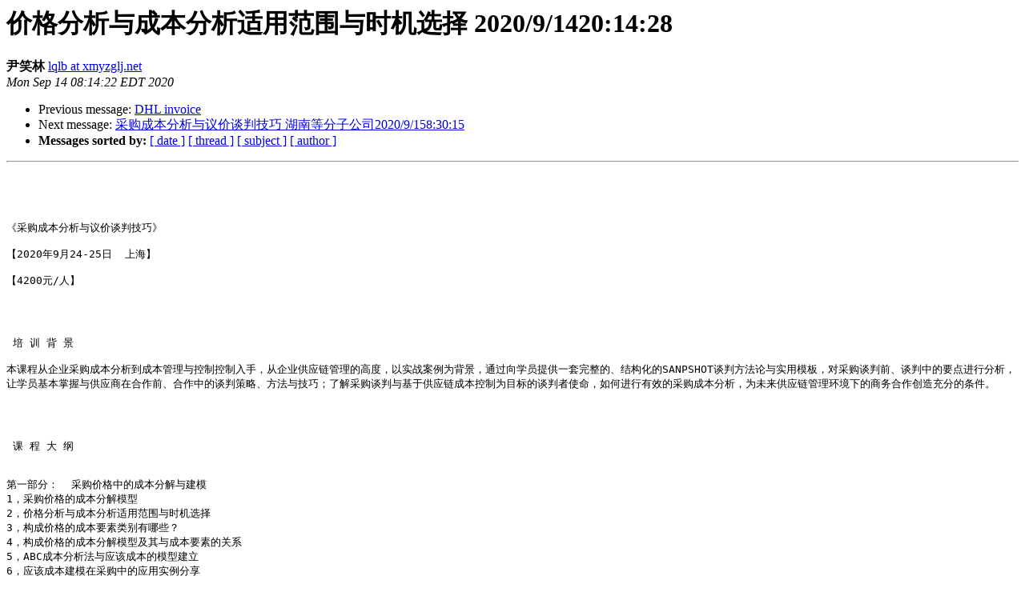

--- FILE ---
content_type: text/html
request_url: https://lists.pidgin.im/pipermail/security/2020-September/003476.html
body_size: 5887
content:
<!DOCTYPE HTML PUBLIC "-//W3C//DTD HTML 4.01 Transitional//EN">
<HTML>
 <HEAD>
   <TITLE> 价格分析与成本分析适用范围与时机选择          2020/9/1420:14:28
   </TITLE>
   <LINK REL="Index" HREF="index.html" >
   <LINK REL="made" HREF="mailto:security%40pidgin.im?Subject=Re%3A%20%3D%3Futf-8%3FB%3F5Lu35qC85YiG5p6Q5LiO5oiQ5pys5YiG5p6Q6YCC55So6IyD5Zu05LiO5pe25py66YCJ5oupICA%3D%3F%3D%0A%20%3D%3Futf-8%3FB%3FICAgICAgICAyMDIwLzkvMTQyMDo%3D%3F%3D%20%3D%3Futf-8%3FB%3FMTQ6Mjg%3D%3F%3D&In-Reply-To=%3C20200914201429274053%40xmyzglj.net%3E">
   <META NAME="robots" CONTENT="index,nofollow">
   <style type="text/css">
       pre {
           white-space: pre-wrap;       /* css-2.1, curent FF, Opera, Safari */
           }
   </style>
   <META http-equiv="Content-Type" content="text/html; charset=utf-8">
   <LINK REL="Previous"  HREF="003475.html">
   <LINK REL="Next"  HREF="003477.html">
 </HEAD>
 <BODY BGCOLOR="#ffffff">
   <H1>价格分析与成本分析适用范围与时机选择          2020/9/1420:14:28</H1>
    <B>尹笑林</B> 
    <A HREF="mailto:security%40pidgin.im?Subject=Re%3A%20%3D%3Futf-8%3FB%3F5Lu35qC85YiG5p6Q5LiO5oiQ5pys5YiG5p6Q6YCC55So6IyD5Zu05LiO5pe25py66YCJ5oupICA%3D%3F%3D%0A%20%3D%3Futf-8%3FB%3FICAgICAgICAyMDIwLzkvMTQyMDo%3D%3F%3D%20%3D%3Futf-8%3FB%3FMTQ6Mjg%3D%3F%3D&In-Reply-To=%3C20200914201429274053%40xmyzglj.net%3E"
       TITLE="价格分析与成本分析适用范围与时机选择          2020/9/1420:14:28">lqlb at xmyzglj.net
       </A><BR>
    <I>Mon Sep 14 08:14:22 EDT 2020</I>
    <P><UL>
        <LI>Previous message: <A HREF="003475.html">DHL invoice
</A></li>
        <LI>Next message: <A HREF="003477.html">采购成本分析与议价谈判技巧        湖南等分子公司2020/9/158:30:15
</A></li>
         <LI> <B>Messages sorted by:</B> 
              <a href="date.html#3476">[ date ]</a>
              <a href="thread.html#3476">[ thread ]</a>
              <a href="subject.html#3476">[ subject ]</a>
              <a href="author.html#3476">[ author ]</a>
         </LI>
       </UL>
    <HR>  
<!--beginarticle-->
<PRE>

   


《采购成本分析与议价谈判技巧》

【2020年9月24-25日  上海】

【4200元/人】


  
 
 培 训 背 景  
   
本课程从企业采购成本分析到成本管理与控制控制入手，从企业供应链管理的高度，以实战案例为背景，通过向学员提供一套完整的、结构化的SANPSHOT谈判方法论与实用模板，对采购谈判前、谈判中的要点进行分析，让学员基本掌握与供应商在合作前、合作中的谈判策略、方法与技巧；了解采购谈判与基于供应链成本控制为目标的谈判者使命，如何进行有效的采购成本分析，为未来供应链管理环境下的商务合作创造充分的条件。



 
 课 程 大 纲 
 

第一部分：  采购价格中的成本分解与建模
1，采购价格的成本分解模型
2，价格分析与成本分析适用范围与时机选择
3，构成价格的成本要素类别有哪些？
4，构成价格的成本分解模型及其与成本要素的关系
5，ABC成本分析法与应该成本的模型建立
6，应该成本建模在采购中的应用实例分享
7，总成本法及其在实际工作中的应用：PLC与BLC
8，价格／成本分析中容易被忽略的“小问题”

第二部分：  成本节约的方法与应用
1，价格分析与成本分析适用范围与时机选择
2，典型的销售定价方法及其对采购的启示
3，成本削减和成本规避的机会识别
4，简单易行的VAVE法实用案例分享

第三部分：采购谈判基础与准备（SNAPSHOT方法论之SNAP阶段）
1，什么是分配型谈判？什么是整合型谈判？分别适用于何种场合？
2，如何确定谈判标的物的定位、期望与根本需要？
3，如何分析判断谈判双方的地位与力量？（供应市场现状与趋势、文化背景与风俗习惯、谈判者的性格等）
4，什么是力量仪表盘？如何使用？
5，四类典型谈判策略是什么？适用范围是？
6，如何发现和确定可交换条件、让步计划及替代方案（BATNA）？
7，制定书面谈判计划的重要性及主要内容有哪些？（目标、范围、问题、定位与让步、可交换条件、BATNA）
8，谈判团队的组建与团队成员角色的分配

第四部分：采购谈判的战术技巧与实战演练（SNAPSHOT方法论之SHOT阶段）
1，谈判六大原则与运用
2，典型的谈判四个环节：开局、试探、对价与成交
3，分配型谈判四个环节中适用的技巧与对策
4，整合型谈判四个环节中适用的技巧与对策
5，实战演练（以讲师提供的谈判案例或企业现有的案例为背景）
课程总结：高效谈判者是怎样炼成的？

课程总结：高效谈判者是怎样炼成的？

 
 讲 师 介 绍 
 

Sam Wang
   中国物流采购联合会（CFLP）采购专家
美国供应管理学会职业认证培训CPM/CPSM授权讲师
南京大学国际MBA
注册经济师
注册质量工程师
注册采购经理人(C.P.M.)
注册需求预测规划师(CDMP)




 
  联 系 咨 询

 
联系咨 询：程先生
电话：17715543974（同微信） 

 
  


















































































</PRE>



<!--endarticle-->
    <HR>
    <P><UL>
        <!--threads-->
	<LI>Previous message: <A HREF="003475.html">DHL invoice
</A></li>
	<LI>Next message: <A HREF="003477.html">采购成本分析与议价谈判技巧        湖南等分子公司2020/9/158:30:15
</A></li>
         <LI> <B>Messages sorted by:</B> 
              <a href="date.html#3476">[ date ]</a>
              <a href="thread.html#3476">[ thread ]</a>
              <a href="subject.html#3476">[ subject ]</a>
              <a href="author.html#3476">[ author ]</a>
         </LI>
       </UL>

<hr>
<a href="https://lists.pidgin.im/listinfo/security">More information about the security
mailing list</a><br>
</body></html>
